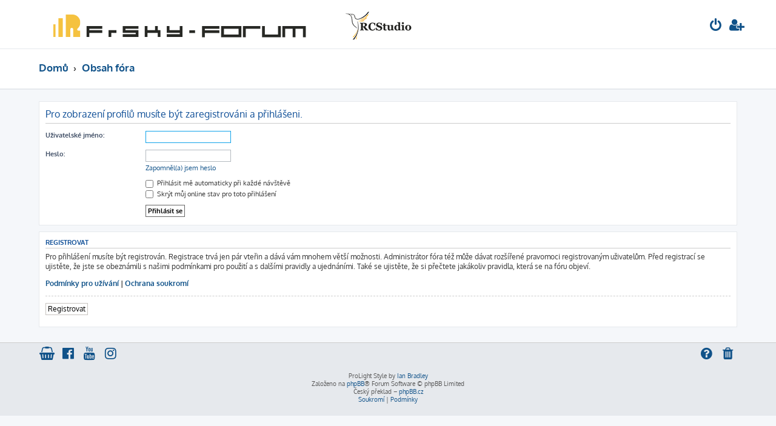

--- FILE ---
content_type: text/html; charset=UTF-8
request_url: https://frsky-forum.cz/memberlist.php?mode=viewprofile&u=541&sid=e7448b46fd91b95e169bc1e4548f18fc
body_size: 3963
content:








<!DOCTYPE html>
<html dir="ltr" lang="cs-cz">
<head>
<meta charset="utf-8" />
<meta http-equiv="X-UA-Compatible" content="IE=edge">
<meta name="viewport" content="width=device-width, initial-scale=1" />

        <link href="./mobiquo/smartbanner/manifest.json" rel="manifest">
        
        <meta name="apple-itunes-app" content="app-id=307880732, affiliate-data=at=10lR7C, app-argument=tapatalk://frsky-forum.cz/?ttfid=2147579&location=profile&uid=541" />
        
<title>FrSky-forum - Přihlásit se</title>

	<link rel="alternate" type="application/atom+xml" title="Atom - FrSky-forum" href="/app.php/feed?sid=3588761aeaef113313ad8db03f297cba">			<link rel="alternate" type="application/atom+xml" title="Atom - nová témata" href="/app.php/feed/topics?sid=3588761aeaef113313ad8db03f297cba">				

<!--
	phpBB style name: ProLight
	Based on style:   prosilver (this is the default phpBB3 style)
	Original author:  Tom Beddard ( http://www.subBlue.com/ )
	Modified by:      Ian Bradley ( http://phpbbstyles.oo.gd/ )
-->

<link href="./assets/css/font-awesome.min.css?assets_version=35" rel="stylesheet">
<link href="./styles/prolight111/theme/stylesheet.css?assets_version=35" rel="stylesheet">




<!--[if lte IE 9]>
	<link href="./styles/prolight111/theme/tweaks.css?assets_version=35" rel="stylesheet">
<![endif]-->

	<link href="./styles/prolight111/theme/round_avatars.css?assets_version=35" rel="stylesheet">

<meta name="description" content="Komunitní fórum FrSky">
<meta name="twitter:card" content="summary">
<meta property="og:locale" content="cs_CZ">
<meta property="og:site_name" content="FrSky-forum">
<meta property="og:url" content="https://frsky-forum.cz/memberlist.php?mode=viewprofile&amp;u=541e7448b46fd91b95e169bc1e4548f18fc">
<meta property="og:type" content="website">
<meta property="og:title" content="Přihlásit se">
<meta property="og:description" content="Komunitní fórum FrSky">

<link href="./ext/sniper/tables/styles/prosilver/theme/tables.css?assets_version=35" rel="stylesheet" media="screen" />


					<script>
			(function(i,s,o,g,r,a,m){i['GoogleAnalyticsObject']=r;i[r]=i[r]||function(){
			(i[r].q=i[r].q||[]).push(arguments)},i[r].l=1*new Date();a=s.createElement(o),
			m=s.getElementsByTagName(o)[0];a.async=1;a.src=g;m.parentNode.insertBefore(a,m)
			})(window,document,'script','//www.google-analytics.com/analytics.js','ga');

			ga('create', 'UA-509779-6', 'auto');
						ga('set', 'anonymizeIp', true);			ga('send', 'pageview');
		</script>
	
</head>
<body id="phpbb" class="nojs notouch section-memberlist ltr ">


<div class="headerwrap lightheader">
	
	<div id="page-header" class="page-header">
		<div class="headerbar" role="banner">
					<div class="inner">

			<div id="site-description" class="site-description">
				<a id="logo" class="logo" href="https://frsky-forum.cz" title="Domů"><span class="site_logo"></span></a>
				<h1 style="display:none">FrSky-forum</h1>
				<p class="skiplink"><a href="#start_here">Přejít na obsah</a></p>
			</div>

			<div class="lightsearch">
																
				<ul id="nav-main" class="nav-main linklist" role="menubar">
				
								
									<li  data-skip-responsive="true">
						<a href="./ucp.php?mode=login&amp;redirect=memberlist.php%3Fmode%3Dviewprofile%26u%3D541&amp;sid=3588761aeaef113313ad8db03f297cba" title="Přihlásit se" accesskey="x" role="menuitem" title="Přihlásit se">
							<i class="icon fa-power-off fa-fw light-large" aria-hidden="true"></i>
						</a>
					</li>
											<li data-skip-responsive="true">
							<a href="./ucp.php?mode=register&amp;sid=3588761aeaef113313ad8db03f297cba" role="menuitem" title="Registrovat">
								<i class="icon fa-user-plus fa-fw light-large" aria-hidden="true"></i>
							</a>
						</li>
																		</ul>
				
			</div>

			</div>
					</div>
		
	</div>
</div>
		
<div class="headerwrap lightnav">
	<div class="page-header">
		<div class="headerbar" role="banner">	
				<div class="navbar navbar-top" role="navigation">
	<div class="inner">

	<ul id="nav-main" class="rightside nav-main linklist light-nav-list" role="menubar">

				
						
				
		<li id="quick-links" class="quick-links dropdown-container responsive-menu hidden" data-skip-responsive="true">
			<a href="#" class="dropdown-trigger" title="Rychlé odkazy">
				<i class="icon fa-bars fa-fw" aria-hidden="true"></i>
			</a>
			<div class="dropdown">
				<div class="pointer"><div class="pointer-inner"></div></div>
				<ul class="dropdown-contents" role="menu">
					
										
										
					
										<li class="separator"></li>

									</ul>
			</div>
		</li>

	</ul>

	<ul id="nav-breadcrumbs" class="nav-breadcrumbs linklist navlinks light-nav-list" role="menubar">
								<li class="breadcrumbs" itemscope itemtype="http://schema.org/BreadcrumbList">
							<span class="crumb"  itemtype="http://schema.org/ListItem" itemprop="itemListElement" itemscope><a href="https://frsky-forum.cz" itemtype="https://schema.org/Thing" itemscope itemprop="item" data-navbar-reference="home"><span itemprop="name">Domů</span></a><meta itemprop="position" content="1" /></span>
										<span class="crumb"  itemtype="http://schema.org/ListItem" itemprop="itemListElement" itemscope><a href="./index.php?sid=3588761aeaef113313ad8db03f297cba" itemtype="https://schema.org/Thing" itemscope itemprop="item" accesskey="h" data-navbar-reference="index"><span itemprop="name">Obsah fóra</span></a><meta itemprop="position" content="2" /></span>
								</li>
		
	</ul>

	</div>
</div>
		</div>
	</div>
</div>

<div id="wrap" class="wrap">
	<a id="top" class="top-anchor" accesskey="t"></a>

	
	<a id="start_here" class="anchor"></a>
	<div id="page-body" class="page-body" role="main">
		
		
<form action="./ucp.php?mode=login&amp;sid=3588761aeaef113313ad8db03f297cba" method="post" id="login" data-focus="username">
<div class="panel">
	<div class="inner">

	<div class="content">
		<h2 class="login-title">Pro zobrazení profilů musíte být zaregistrováni a přihlášeni.</h2>

		<fieldset class="fields1">
				<dl>
			<dt><label for="username">Uživatelské jméno:</label></dt>
			<dd><input type="text" tabindex="1" name="username" id="username" size="25" value="" class="inputbox autowidth" /></dd>
		</dl>
		<dl>
			<dt><label for="password">Heslo:</label></dt>
			<dd><input type="password" tabindex="2" id="password" name="password" size="25" class="inputbox autowidth" autocomplete="off" /></dd>
							<dd><a href="/app.php/user/forgot_password?sid=3588761aeaef113313ad8db03f297cba">Zapomněl(a) jsem heslo</a></dd>									</dl>
						<dl>
			<dd><label for="autologin"><input type="checkbox" name="autologin" id="autologin" tabindex="4" /> Přihlásit mě automaticky při každé návštěvě</label></dd>			<dd><label for="viewonline"><input type="checkbox" name="viewonline" id="viewonline" tabindex="5" /> Skrýt můj online stav pro toto přihlášení</label></dd>
		</dl>
		
		<input type="hidden" name="redirect" value="./memberlist.php?mode=viewprofile&amp;u=541&amp;sid=3588761aeaef113313ad8db03f297cba" />
<input type="hidden" name="creation_time" value="1769536491" />
<input type="hidden" name="form_token" value="ec4ebbadb9447983f4db0c28de2faafb08abfab3" />

		
		<dl>
			<dt>&nbsp;</dt>
			<dd><input type="hidden" name="sid" value="3588761aeaef113313ad8db03f297cba" />
<input type="submit" name="login" tabindex="6" value="Přihlásit se" class="button1" /></dd>
		</dl>
		</fieldset>
	</div>

		</div>
</div>


	<div class="panel">
		<div class="inner">

		<div class="content">
			<h3>Registrovat</h3>
			<p>Pro přihlášení musíte být registrován. Registrace trvá jen pár vteřin a dává vám mnohem větší možnosti. Administrátor fóra též může dávat rozšířené pravomoci registrovaným uživatelům. Před registrací se ujistěte, že jste se obeznámili s&nbsp;našimi podmínkami pro použití a s&nbsp;dalšími pravidly a ujednáními. Také se ujistěte, že si přečtete jakákoliv pravidla, která se na fóru objeví.</p>
			<p><strong><a href="./ucp.php?mode=terms&amp;sid=3588761aeaef113313ad8db03f297cba">Podmínky pro užívání</a> | <a href="./ucp.php?mode=privacy&amp;sid=3588761aeaef113313ad8db03f297cba">Ochrana soukromí</a></strong></p>
			<hr class="dashed" />
			<p><a href="./ucp.php?mode=register&amp;sid=3588761aeaef113313ad8db03f297cba" class="button2">Registrovat</a></p>
		</div>

		</div>
	</div>

</form>

			</div>


</div>

<div class="footerwrap">
	<div id="page-footer" class="page-footer" role="contentinfo">
	
		
	
		<div class="navbar navbar-bottom" role="navigation">
	<div class="inner">

	<ul id="nav-footer" class="nav-footer linklist" role="menubar">

						
					<li class="rightside">
				<a href="./ucp.php?mode=delete_cookies&amp;sid=3588761aeaef113313ad8db03f297cba" data-ajax="true" data-refresh="true" role="menuitem" title="Smazat cookies">
					<i class="icon fa-trash fa-fw" aria-hidden="true"></i>
				</a>
			</li>
															<li class="rightside" data-skip-responsive="true">
			<a href="/app.php/help/faq?sid=3588761aeaef113313ad8db03f297cba" rel="help" title="Často kladené otázky" role="menuitem" title="FAQ">
				<i class="icon fa-question-circle fa-fw" aria-hidden="true"></i>
			</a>
		</li>
		
				
					<li data-last-responsive="true">
				<a href="https://rcstudio.cz/" title="shopping-basket" role="menuitem">
					<i class="icon fa-shopping-basket fa-fw" aria-hidden="true"></i>
				</a>
			</li>
							<li data-last-responsive="true">
				<a href="https://www.facebook.com/RCStudiocz/" title="Facebook" role="menuitem">
					<i class="icon fa-facebook-official fa-fw" aria-hidden="true"></i>
				</a>
			</li>
							<li data-last-responsive="true">
				<a href="https://www.youtube.com/c/RCStudioBrno" title="YouTube" role="menuitem">
					<i class="icon fa-youtube fa-fw" aria-hidden="true"></i>
				</a>
			</li>
							<li data-last-responsive="true">
				<a href="https://www.instagram.com/rcstudiocz/" title="Instagram" role="menuitem">
					<i class="icon fa-instagram fa-fw" aria-hidden="true"></i>
				</a>
			</li>
										
				
	</ul>

	</div>
</div>

		<div class="copyright">
						<p class="footer-row">
				<span class="footer-copyright">ProLight Style by <a href="http://phpbbstyles.oo.gd/">Ian Bradley</a></span>
			</p>
			<p class="footer-row">
				<span class="footer-copyright">Založeno na <a href="https://www.phpbb.com/">phpBB</a>&reg; Forum Software &copy; phpBB Limited</span>
			</p>
						<p class="footer-row">
				<span class="footer-copyright">Český překlad – <a href="https://www.phpbb.cz/">phpBB.cz</a></span>
			</p>
									<p class="footer-row" role="menu">
			<a class="footer-link" href="./ucp.php?mode=privacy&amp;sid=3588761aeaef113313ad8db03f297cba" title="Soukromí" role="menuitem">
				<span class="footer-link-text">Soukromí</span>
			</a>
			|
			<a class="footer-link" href="./ucp.php?mode=terms&amp;sid=3588761aeaef113313ad8db03f297cba" title="Podmínky" role="menuitem">
				<span class="footer-link-text">Podmínky</span>
			</a>
			</p>
								</div>

		<div id="darkenwrapper" class="darkenwrapper" data-ajax-error-title="Chyba AJAXu" data-ajax-error-text="Během zpracování vašeho požadavku došlo k chybě." data-ajax-error-text-abort="Uživatel přerušil požadavek." data-ajax-error-text-timeout="Vypršel časový limit pro váš požadavek. Zopakujte, prosím, vaši akci." data-ajax-error-text-parsererror="Během odesílání požadavku došlo k neznámé chybě a server vrátil neplatnou odpověď.">
			<div id="darken" class="darken">&nbsp;</div>
		</div>

		<div id="phpbb_alert" class="phpbb_alert" data-l-err="Chyba" data-l-timeout-processing-req="Vypršel časový limit žádosti.">
			<a href="#" class="alert_close">
				<i class="icon fa-times-circle fa-fw" aria-hidden="true"></i>
			</a>
			<h3 class="alert_title">&nbsp;</h3><p class="alert_text"></p>
		</div>
		<div id="phpbb_confirm" class="phpbb_alert">
			<a href="#" class="alert_close">
				<i class="icon fa-times-circle fa-fw" aria-hidden="true"></i>
			</a>
			<div class="alert_text"></div>
		</div>
	</div>
</div>

<div>
	<a id="bottom" class="anchor" accesskey="z"></a>
	</div>

<script src="./assets/javascript/jquery-3.4.1.min.js?assets_version=35"></script>
<script src="./assets/javascript/core.js?assets_version=35"></script>



<script src="./styles/prosilver/template/forum_fn.js?assets_version=35"></script>
<script src="./styles/prosilver/template/ajax.js?assets_version=35"></script>


	<script>
		var height = $(".lightheader").outerHeight();
		
		$(".lightnav").css(
			'margin-top', height
		);
		
		$(".lightheader").css({
			'position':'fixed',
			'top':'0',
			'width':'100%'
		});
	</script>



</body>
</html>
